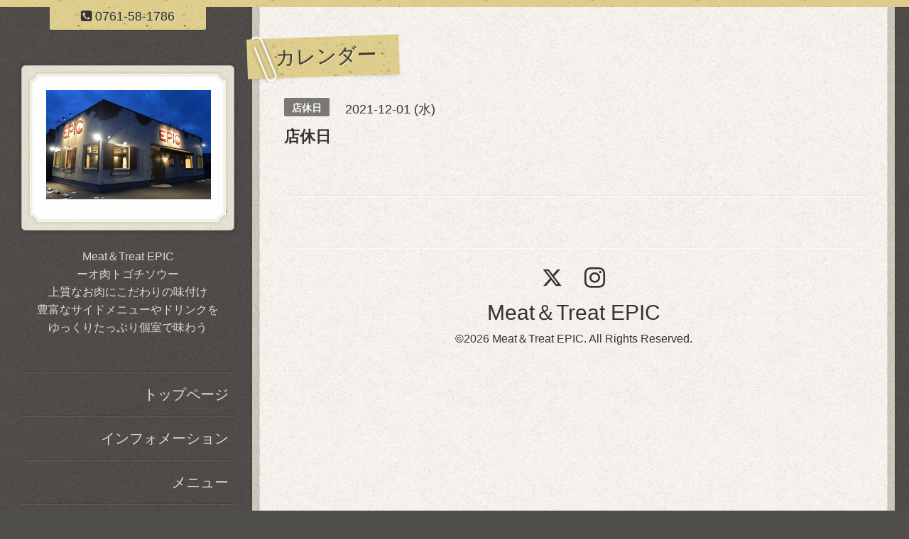

--- FILE ---
content_type: text/html; charset=utf-8
request_url: https://epic-komatsu.com/calendar/4294223
body_size: 2201
content:
<!DOCTYPE html>
<html lang="ja">
<head>
  <!-- ModernCraft: ver.202303270000 -->
  <meta charset="utf-8">
  <title>店休日 - Meat＆Treat EPIC</title>
  <meta name="viewport" content="width=device-width,initial-scale=1.0,minimum-scale=1.0">
  <meta name="description" content="">
  <meta name="keywords" content="Meat＆Treat EPIC,EPIC小松,EPIC,ネギ盛タン塩,個室,個室焼肉,焼肉,焼き肉,小松市">
  <meta property="og:title" content="Meat＆Treat EPIC">
  <meta property="og:image" content="https://cdn.goope.jp/182676/211004234625sygr.jpg">
  <meta property="og:site_name" content="Meat＆Treat EPIC">
  
  <link rel="alternate" type="application/rss+xml" title="Meat＆Treat EPIC / RSS" href="/feed.rss">
  <link rel="stylesheet" href="/style.css?912490-1741349679">
  <link rel="stylesheet" href="https://fonts.googleapis.com/css?family=Source+Sans+Pro:400,300,600,700">
  <link rel="stylesheet" href="/css/font-awesome/css/font-awesome.min.css">
  <link rel="stylesheet" href="/assets/slick/slick.css">
  <script src="/assets/jquery/jquery-3.5.1.min.js"></script>
  <script src="/assets/clipsquareimage/jquery.clipsquareimage.js"></script>
  <script src="/js/tooltip.js"></script>
</head>
<body id="calendar" class="drawer">

<div id="container">

  <div class="totop">
    <i class="button fa fa-angle-up"></i>
  </div>

  <div class="drawer-toggle drawer-hamburger button js-drawer-button">
    <div class="drawer-hamburger-icon"></div>
    <div class="drawer-hamburger-label"></div>
  </div>

  <div class="header">
    <div class="inner">

      <div class="shop_tel" data-shoptel="0761-58-1786">
        <div><i class="fa fa-phone-square"></i>&nbsp;<span>0761-58-1786</span></div>
      </div>

      <div class="header-content js-header-content">
        <a class="wrap-logo" href="https://epic-komatsu.com">
          <h1 class="logo">
            <span class="shop_sitename"><img src='//cdn.goope.jp/182676/211004234625sygr.jpg' alt='Meat＆Treat EPIC' /></span>
          </h1>
        </a>

        <div class="site-description">
          <span>Meat＆Treat EPIC <br />
ーオ肉トゴチソウー<br />
上質なお肉にこだわりの味付け<br />
豊富なサイドメニューやドリンクを<br />
ゆっくりたっぷり個室で味わう</span>
        </div>
      </div>

    </div>
  </div>
  <!-- /.header -->

  <div class="content">
    <div class="column-main">
      <div class="inner js-content-column">


<!-- CONTENT { -->















<!----------------------------------------------
ページ：カレンダー
---------------------------------------------->
<script src="/js/theme_moderncraft/calendar.js"></script>

<h2 class="page-title">
  <span>カレンダー</span>
</h2>




<div class="details">
  <div>
    <span class="category">店休日</span>&nbsp; <span class="date">2021-12-01 (水)</span>
  </div>

  <h3>店休日</h3>

  <div class="body textfield">
    
  </div>

  <div class="image">
    
  </div>

</div>



















<!-- } CONTENT -->


        


        <div class="footer">

          <div class="today_area">
            <dl>
              <dt class="wrap-title">
                <div class="title">
                  Today&apos;s Schedule
                </div>
                <div class="date">
                  2026.02.01 Sunday
                </div>
              </dt>
              
            </dl>
          </div>
          <!-- /.tody_area -->

          <div class="gadgets">
            <div class="inner"></div>
          </div>

          <div class="social">
            <div class="inner">
              <div id="navi_parts">
<div class="navi_parts_detail">
<div id="google_translate_element"></div><script type="text/javascript">function googleTranslateElementInit() {new google.translate.TranslateElement({pageLanguage: 'ja', includedLanguages: 'en,es,fr,it,ja,ko,zh-CN,zh-TW', layout: google.translate.TranslateElement.InlineLayout.SIMPLE}, 'google_translate_element');}</script><script type="text/javascript" src="//translate.google.com/translate_a/element.js?cb=googleTranslateElementInit"></script>
</div>
</div>

            </div>
          </div>

          <div class="site-information">
            <div class="inner">

              <div class="qr_area">
                <img src="//r.goope.jp/qr/meat-epic"width="100" height="100" />
              </div>

              <div class="social_icons">
                
                <a href="https://twitter.com/MeatEpic" target="_blank">
                  <span class="icon-twitter"></span>
                </a>
                

                

                
                <a href="https://www.instagram.com/meat_and_treat_epic/" target="_blank">
                  <span class="icon-instagram"></span>
                </a>
                
              </div>

              <div class="shop_name">
                <a href="https://epic-komatsu.com">Meat＆Treat EPIC</a>
              </div>

              

              <div class="copyright">
                &copy;2026 <a href="https://epic-komatsu.com">Meat＆Treat EPIC</a>. All Rights Reserved.
              </div>

              <div class="counter_area">
                Today: <span class="num">61</span> /
                Yesterday: <span class="num">480</span> /
                Total: <span class="num">212286</span>
              </div>

              <div>
                <div class="powered">
                  Powered by <a class="link_color_02" href="https://goope.jp/">グーペ</a> /
                  <a class="link_color_02" href="https://admin.goope.jp/">Admin</a>
                </div>

                <div class="shop_rss">
                  <span>/ </span><a href="/feed.rss">RSS</a>
                </div>
              </div>

            </div>
          </div>
          <!-- /.site-information -->

        </div>
        <!-- /.footer -->

      </div>
      <!-- /.inner -->

    </div>
    <!-- /column-main -->

    <div class="column-sub js-content-column">

      <div class="drawer-nav global-navi">
        <ul class="drawer-menu list">
          
          <li class="item navi_top" data-label="トップページ">
            <a href="/" >トップページ</a>
          </li>
          
          <li class="item navi_info" data-label="インフォメーション">
            <a href="/info" >インフォメーション</a>
          </li>
          
          <li class="item navi_menu" data-label="メニュー">
            <a href="/menu" >メニュー</a>
          </li>
          
          <li class="item navi_calendar active" data-label="カレンダー">
            <a href="/calendar" >カレンダー</a>
          </li>
          
          <li class="item navi_about" data-label="店舗情報">
            <a href="/about" >店舗情報</a>
          </li>
          
        </ul>
      </div>
      <!-- /.global-navi -->

    </div>
    <!-- /column-sub -->

  </div>
  <!-- /.content -->

</div>
<!-- /.container -->

  <script src="/assets/colorbox/jquery.colorbox-1.6.4.min.js"></script>
  <script src="/assets/slick/slick.js"></script>
  <script src="/assets/IScroll/IScroll.min.js"></script>
  <script src="/assets/drawer/jquery.drawer.min.js"></script>
  <script src="/assets/lineup/jquery-lineup.min.js"></script>
  <script src="/js/theme_moderncraft/init.js?20170511"></script>
</body>
</html>
